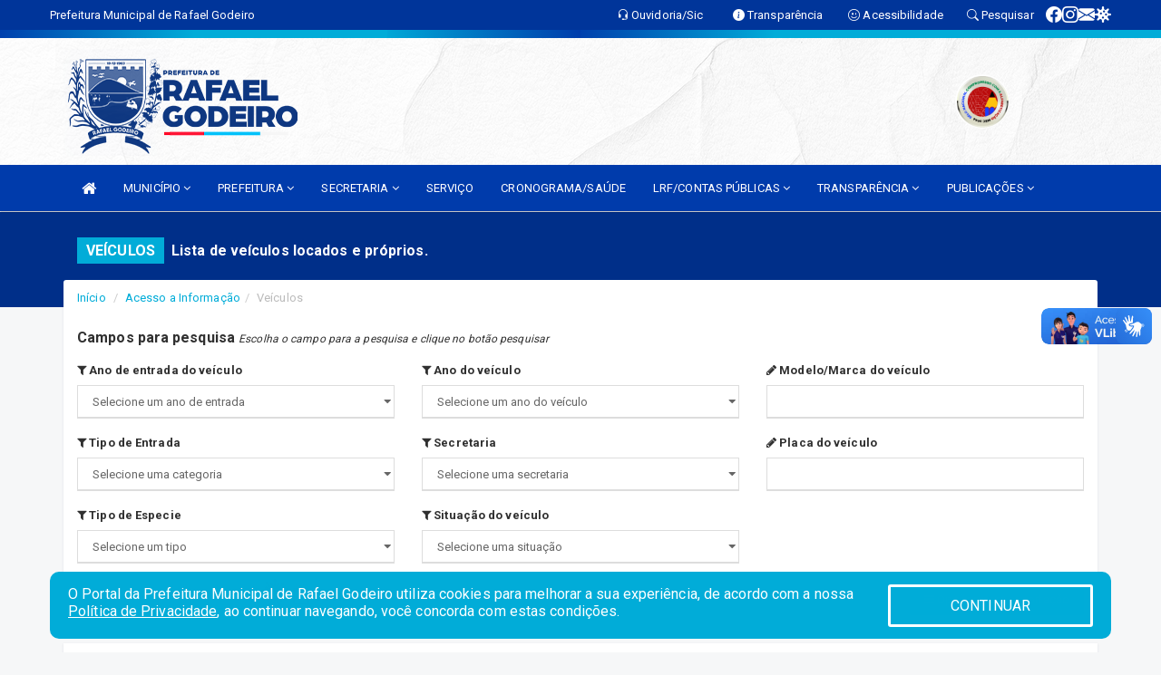

--- FILE ---
content_type: text/html; charset=utf-8
request_url: https://www.google.com/recaptcha/enterprise/anchor?ar=1&k=6Lfpno0rAAAAAKLuHiMwU8-MdXdGCKY9-FdmjwEF&co=aHR0cHM6Ly93d3cucmFmYWVsZ29kZWlyby5ybi5nb3YuYnI6NDQz&hl=en&v=PoyoqOPhxBO7pBk68S4YbpHZ&size=normal&anchor-ms=20000&execute-ms=30000&cb=w4aqwh8anlb4
body_size: 49305
content:
<!DOCTYPE HTML><html dir="ltr" lang="en"><head><meta http-equiv="Content-Type" content="text/html; charset=UTF-8">
<meta http-equiv="X-UA-Compatible" content="IE=edge">
<title>reCAPTCHA</title>
<style type="text/css">
/* cyrillic-ext */
@font-face {
  font-family: 'Roboto';
  font-style: normal;
  font-weight: 400;
  font-stretch: 100%;
  src: url(//fonts.gstatic.com/s/roboto/v48/KFO7CnqEu92Fr1ME7kSn66aGLdTylUAMa3GUBHMdazTgWw.woff2) format('woff2');
  unicode-range: U+0460-052F, U+1C80-1C8A, U+20B4, U+2DE0-2DFF, U+A640-A69F, U+FE2E-FE2F;
}
/* cyrillic */
@font-face {
  font-family: 'Roboto';
  font-style: normal;
  font-weight: 400;
  font-stretch: 100%;
  src: url(//fonts.gstatic.com/s/roboto/v48/KFO7CnqEu92Fr1ME7kSn66aGLdTylUAMa3iUBHMdazTgWw.woff2) format('woff2');
  unicode-range: U+0301, U+0400-045F, U+0490-0491, U+04B0-04B1, U+2116;
}
/* greek-ext */
@font-face {
  font-family: 'Roboto';
  font-style: normal;
  font-weight: 400;
  font-stretch: 100%;
  src: url(//fonts.gstatic.com/s/roboto/v48/KFO7CnqEu92Fr1ME7kSn66aGLdTylUAMa3CUBHMdazTgWw.woff2) format('woff2');
  unicode-range: U+1F00-1FFF;
}
/* greek */
@font-face {
  font-family: 'Roboto';
  font-style: normal;
  font-weight: 400;
  font-stretch: 100%;
  src: url(//fonts.gstatic.com/s/roboto/v48/KFO7CnqEu92Fr1ME7kSn66aGLdTylUAMa3-UBHMdazTgWw.woff2) format('woff2');
  unicode-range: U+0370-0377, U+037A-037F, U+0384-038A, U+038C, U+038E-03A1, U+03A3-03FF;
}
/* math */
@font-face {
  font-family: 'Roboto';
  font-style: normal;
  font-weight: 400;
  font-stretch: 100%;
  src: url(//fonts.gstatic.com/s/roboto/v48/KFO7CnqEu92Fr1ME7kSn66aGLdTylUAMawCUBHMdazTgWw.woff2) format('woff2');
  unicode-range: U+0302-0303, U+0305, U+0307-0308, U+0310, U+0312, U+0315, U+031A, U+0326-0327, U+032C, U+032F-0330, U+0332-0333, U+0338, U+033A, U+0346, U+034D, U+0391-03A1, U+03A3-03A9, U+03B1-03C9, U+03D1, U+03D5-03D6, U+03F0-03F1, U+03F4-03F5, U+2016-2017, U+2034-2038, U+203C, U+2040, U+2043, U+2047, U+2050, U+2057, U+205F, U+2070-2071, U+2074-208E, U+2090-209C, U+20D0-20DC, U+20E1, U+20E5-20EF, U+2100-2112, U+2114-2115, U+2117-2121, U+2123-214F, U+2190, U+2192, U+2194-21AE, U+21B0-21E5, U+21F1-21F2, U+21F4-2211, U+2213-2214, U+2216-22FF, U+2308-230B, U+2310, U+2319, U+231C-2321, U+2336-237A, U+237C, U+2395, U+239B-23B7, U+23D0, U+23DC-23E1, U+2474-2475, U+25AF, U+25B3, U+25B7, U+25BD, U+25C1, U+25CA, U+25CC, U+25FB, U+266D-266F, U+27C0-27FF, U+2900-2AFF, U+2B0E-2B11, U+2B30-2B4C, U+2BFE, U+3030, U+FF5B, U+FF5D, U+1D400-1D7FF, U+1EE00-1EEFF;
}
/* symbols */
@font-face {
  font-family: 'Roboto';
  font-style: normal;
  font-weight: 400;
  font-stretch: 100%;
  src: url(//fonts.gstatic.com/s/roboto/v48/KFO7CnqEu92Fr1ME7kSn66aGLdTylUAMaxKUBHMdazTgWw.woff2) format('woff2');
  unicode-range: U+0001-000C, U+000E-001F, U+007F-009F, U+20DD-20E0, U+20E2-20E4, U+2150-218F, U+2190, U+2192, U+2194-2199, U+21AF, U+21E6-21F0, U+21F3, U+2218-2219, U+2299, U+22C4-22C6, U+2300-243F, U+2440-244A, U+2460-24FF, U+25A0-27BF, U+2800-28FF, U+2921-2922, U+2981, U+29BF, U+29EB, U+2B00-2BFF, U+4DC0-4DFF, U+FFF9-FFFB, U+10140-1018E, U+10190-1019C, U+101A0, U+101D0-101FD, U+102E0-102FB, U+10E60-10E7E, U+1D2C0-1D2D3, U+1D2E0-1D37F, U+1F000-1F0FF, U+1F100-1F1AD, U+1F1E6-1F1FF, U+1F30D-1F30F, U+1F315, U+1F31C, U+1F31E, U+1F320-1F32C, U+1F336, U+1F378, U+1F37D, U+1F382, U+1F393-1F39F, U+1F3A7-1F3A8, U+1F3AC-1F3AF, U+1F3C2, U+1F3C4-1F3C6, U+1F3CA-1F3CE, U+1F3D4-1F3E0, U+1F3ED, U+1F3F1-1F3F3, U+1F3F5-1F3F7, U+1F408, U+1F415, U+1F41F, U+1F426, U+1F43F, U+1F441-1F442, U+1F444, U+1F446-1F449, U+1F44C-1F44E, U+1F453, U+1F46A, U+1F47D, U+1F4A3, U+1F4B0, U+1F4B3, U+1F4B9, U+1F4BB, U+1F4BF, U+1F4C8-1F4CB, U+1F4D6, U+1F4DA, U+1F4DF, U+1F4E3-1F4E6, U+1F4EA-1F4ED, U+1F4F7, U+1F4F9-1F4FB, U+1F4FD-1F4FE, U+1F503, U+1F507-1F50B, U+1F50D, U+1F512-1F513, U+1F53E-1F54A, U+1F54F-1F5FA, U+1F610, U+1F650-1F67F, U+1F687, U+1F68D, U+1F691, U+1F694, U+1F698, U+1F6AD, U+1F6B2, U+1F6B9-1F6BA, U+1F6BC, U+1F6C6-1F6CF, U+1F6D3-1F6D7, U+1F6E0-1F6EA, U+1F6F0-1F6F3, U+1F6F7-1F6FC, U+1F700-1F7FF, U+1F800-1F80B, U+1F810-1F847, U+1F850-1F859, U+1F860-1F887, U+1F890-1F8AD, U+1F8B0-1F8BB, U+1F8C0-1F8C1, U+1F900-1F90B, U+1F93B, U+1F946, U+1F984, U+1F996, U+1F9E9, U+1FA00-1FA6F, U+1FA70-1FA7C, U+1FA80-1FA89, U+1FA8F-1FAC6, U+1FACE-1FADC, U+1FADF-1FAE9, U+1FAF0-1FAF8, U+1FB00-1FBFF;
}
/* vietnamese */
@font-face {
  font-family: 'Roboto';
  font-style: normal;
  font-weight: 400;
  font-stretch: 100%;
  src: url(//fonts.gstatic.com/s/roboto/v48/KFO7CnqEu92Fr1ME7kSn66aGLdTylUAMa3OUBHMdazTgWw.woff2) format('woff2');
  unicode-range: U+0102-0103, U+0110-0111, U+0128-0129, U+0168-0169, U+01A0-01A1, U+01AF-01B0, U+0300-0301, U+0303-0304, U+0308-0309, U+0323, U+0329, U+1EA0-1EF9, U+20AB;
}
/* latin-ext */
@font-face {
  font-family: 'Roboto';
  font-style: normal;
  font-weight: 400;
  font-stretch: 100%;
  src: url(//fonts.gstatic.com/s/roboto/v48/KFO7CnqEu92Fr1ME7kSn66aGLdTylUAMa3KUBHMdazTgWw.woff2) format('woff2');
  unicode-range: U+0100-02BA, U+02BD-02C5, U+02C7-02CC, U+02CE-02D7, U+02DD-02FF, U+0304, U+0308, U+0329, U+1D00-1DBF, U+1E00-1E9F, U+1EF2-1EFF, U+2020, U+20A0-20AB, U+20AD-20C0, U+2113, U+2C60-2C7F, U+A720-A7FF;
}
/* latin */
@font-face {
  font-family: 'Roboto';
  font-style: normal;
  font-weight: 400;
  font-stretch: 100%;
  src: url(//fonts.gstatic.com/s/roboto/v48/KFO7CnqEu92Fr1ME7kSn66aGLdTylUAMa3yUBHMdazQ.woff2) format('woff2');
  unicode-range: U+0000-00FF, U+0131, U+0152-0153, U+02BB-02BC, U+02C6, U+02DA, U+02DC, U+0304, U+0308, U+0329, U+2000-206F, U+20AC, U+2122, U+2191, U+2193, U+2212, U+2215, U+FEFF, U+FFFD;
}
/* cyrillic-ext */
@font-face {
  font-family: 'Roboto';
  font-style: normal;
  font-weight: 500;
  font-stretch: 100%;
  src: url(//fonts.gstatic.com/s/roboto/v48/KFO7CnqEu92Fr1ME7kSn66aGLdTylUAMa3GUBHMdazTgWw.woff2) format('woff2');
  unicode-range: U+0460-052F, U+1C80-1C8A, U+20B4, U+2DE0-2DFF, U+A640-A69F, U+FE2E-FE2F;
}
/* cyrillic */
@font-face {
  font-family: 'Roboto';
  font-style: normal;
  font-weight: 500;
  font-stretch: 100%;
  src: url(//fonts.gstatic.com/s/roboto/v48/KFO7CnqEu92Fr1ME7kSn66aGLdTylUAMa3iUBHMdazTgWw.woff2) format('woff2');
  unicode-range: U+0301, U+0400-045F, U+0490-0491, U+04B0-04B1, U+2116;
}
/* greek-ext */
@font-face {
  font-family: 'Roboto';
  font-style: normal;
  font-weight: 500;
  font-stretch: 100%;
  src: url(//fonts.gstatic.com/s/roboto/v48/KFO7CnqEu92Fr1ME7kSn66aGLdTylUAMa3CUBHMdazTgWw.woff2) format('woff2');
  unicode-range: U+1F00-1FFF;
}
/* greek */
@font-face {
  font-family: 'Roboto';
  font-style: normal;
  font-weight: 500;
  font-stretch: 100%;
  src: url(//fonts.gstatic.com/s/roboto/v48/KFO7CnqEu92Fr1ME7kSn66aGLdTylUAMa3-UBHMdazTgWw.woff2) format('woff2');
  unicode-range: U+0370-0377, U+037A-037F, U+0384-038A, U+038C, U+038E-03A1, U+03A3-03FF;
}
/* math */
@font-face {
  font-family: 'Roboto';
  font-style: normal;
  font-weight: 500;
  font-stretch: 100%;
  src: url(//fonts.gstatic.com/s/roboto/v48/KFO7CnqEu92Fr1ME7kSn66aGLdTylUAMawCUBHMdazTgWw.woff2) format('woff2');
  unicode-range: U+0302-0303, U+0305, U+0307-0308, U+0310, U+0312, U+0315, U+031A, U+0326-0327, U+032C, U+032F-0330, U+0332-0333, U+0338, U+033A, U+0346, U+034D, U+0391-03A1, U+03A3-03A9, U+03B1-03C9, U+03D1, U+03D5-03D6, U+03F0-03F1, U+03F4-03F5, U+2016-2017, U+2034-2038, U+203C, U+2040, U+2043, U+2047, U+2050, U+2057, U+205F, U+2070-2071, U+2074-208E, U+2090-209C, U+20D0-20DC, U+20E1, U+20E5-20EF, U+2100-2112, U+2114-2115, U+2117-2121, U+2123-214F, U+2190, U+2192, U+2194-21AE, U+21B0-21E5, U+21F1-21F2, U+21F4-2211, U+2213-2214, U+2216-22FF, U+2308-230B, U+2310, U+2319, U+231C-2321, U+2336-237A, U+237C, U+2395, U+239B-23B7, U+23D0, U+23DC-23E1, U+2474-2475, U+25AF, U+25B3, U+25B7, U+25BD, U+25C1, U+25CA, U+25CC, U+25FB, U+266D-266F, U+27C0-27FF, U+2900-2AFF, U+2B0E-2B11, U+2B30-2B4C, U+2BFE, U+3030, U+FF5B, U+FF5D, U+1D400-1D7FF, U+1EE00-1EEFF;
}
/* symbols */
@font-face {
  font-family: 'Roboto';
  font-style: normal;
  font-weight: 500;
  font-stretch: 100%;
  src: url(//fonts.gstatic.com/s/roboto/v48/KFO7CnqEu92Fr1ME7kSn66aGLdTylUAMaxKUBHMdazTgWw.woff2) format('woff2');
  unicode-range: U+0001-000C, U+000E-001F, U+007F-009F, U+20DD-20E0, U+20E2-20E4, U+2150-218F, U+2190, U+2192, U+2194-2199, U+21AF, U+21E6-21F0, U+21F3, U+2218-2219, U+2299, U+22C4-22C6, U+2300-243F, U+2440-244A, U+2460-24FF, U+25A0-27BF, U+2800-28FF, U+2921-2922, U+2981, U+29BF, U+29EB, U+2B00-2BFF, U+4DC0-4DFF, U+FFF9-FFFB, U+10140-1018E, U+10190-1019C, U+101A0, U+101D0-101FD, U+102E0-102FB, U+10E60-10E7E, U+1D2C0-1D2D3, U+1D2E0-1D37F, U+1F000-1F0FF, U+1F100-1F1AD, U+1F1E6-1F1FF, U+1F30D-1F30F, U+1F315, U+1F31C, U+1F31E, U+1F320-1F32C, U+1F336, U+1F378, U+1F37D, U+1F382, U+1F393-1F39F, U+1F3A7-1F3A8, U+1F3AC-1F3AF, U+1F3C2, U+1F3C4-1F3C6, U+1F3CA-1F3CE, U+1F3D4-1F3E0, U+1F3ED, U+1F3F1-1F3F3, U+1F3F5-1F3F7, U+1F408, U+1F415, U+1F41F, U+1F426, U+1F43F, U+1F441-1F442, U+1F444, U+1F446-1F449, U+1F44C-1F44E, U+1F453, U+1F46A, U+1F47D, U+1F4A3, U+1F4B0, U+1F4B3, U+1F4B9, U+1F4BB, U+1F4BF, U+1F4C8-1F4CB, U+1F4D6, U+1F4DA, U+1F4DF, U+1F4E3-1F4E6, U+1F4EA-1F4ED, U+1F4F7, U+1F4F9-1F4FB, U+1F4FD-1F4FE, U+1F503, U+1F507-1F50B, U+1F50D, U+1F512-1F513, U+1F53E-1F54A, U+1F54F-1F5FA, U+1F610, U+1F650-1F67F, U+1F687, U+1F68D, U+1F691, U+1F694, U+1F698, U+1F6AD, U+1F6B2, U+1F6B9-1F6BA, U+1F6BC, U+1F6C6-1F6CF, U+1F6D3-1F6D7, U+1F6E0-1F6EA, U+1F6F0-1F6F3, U+1F6F7-1F6FC, U+1F700-1F7FF, U+1F800-1F80B, U+1F810-1F847, U+1F850-1F859, U+1F860-1F887, U+1F890-1F8AD, U+1F8B0-1F8BB, U+1F8C0-1F8C1, U+1F900-1F90B, U+1F93B, U+1F946, U+1F984, U+1F996, U+1F9E9, U+1FA00-1FA6F, U+1FA70-1FA7C, U+1FA80-1FA89, U+1FA8F-1FAC6, U+1FACE-1FADC, U+1FADF-1FAE9, U+1FAF0-1FAF8, U+1FB00-1FBFF;
}
/* vietnamese */
@font-face {
  font-family: 'Roboto';
  font-style: normal;
  font-weight: 500;
  font-stretch: 100%;
  src: url(//fonts.gstatic.com/s/roboto/v48/KFO7CnqEu92Fr1ME7kSn66aGLdTylUAMa3OUBHMdazTgWw.woff2) format('woff2');
  unicode-range: U+0102-0103, U+0110-0111, U+0128-0129, U+0168-0169, U+01A0-01A1, U+01AF-01B0, U+0300-0301, U+0303-0304, U+0308-0309, U+0323, U+0329, U+1EA0-1EF9, U+20AB;
}
/* latin-ext */
@font-face {
  font-family: 'Roboto';
  font-style: normal;
  font-weight: 500;
  font-stretch: 100%;
  src: url(//fonts.gstatic.com/s/roboto/v48/KFO7CnqEu92Fr1ME7kSn66aGLdTylUAMa3KUBHMdazTgWw.woff2) format('woff2');
  unicode-range: U+0100-02BA, U+02BD-02C5, U+02C7-02CC, U+02CE-02D7, U+02DD-02FF, U+0304, U+0308, U+0329, U+1D00-1DBF, U+1E00-1E9F, U+1EF2-1EFF, U+2020, U+20A0-20AB, U+20AD-20C0, U+2113, U+2C60-2C7F, U+A720-A7FF;
}
/* latin */
@font-face {
  font-family: 'Roboto';
  font-style: normal;
  font-weight: 500;
  font-stretch: 100%;
  src: url(//fonts.gstatic.com/s/roboto/v48/KFO7CnqEu92Fr1ME7kSn66aGLdTylUAMa3yUBHMdazQ.woff2) format('woff2');
  unicode-range: U+0000-00FF, U+0131, U+0152-0153, U+02BB-02BC, U+02C6, U+02DA, U+02DC, U+0304, U+0308, U+0329, U+2000-206F, U+20AC, U+2122, U+2191, U+2193, U+2212, U+2215, U+FEFF, U+FFFD;
}
/* cyrillic-ext */
@font-face {
  font-family: 'Roboto';
  font-style: normal;
  font-weight: 900;
  font-stretch: 100%;
  src: url(//fonts.gstatic.com/s/roboto/v48/KFO7CnqEu92Fr1ME7kSn66aGLdTylUAMa3GUBHMdazTgWw.woff2) format('woff2');
  unicode-range: U+0460-052F, U+1C80-1C8A, U+20B4, U+2DE0-2DFF, U+A640-A69F, U+FE2E-FE2F;
}
/* cyrillic */
@font-face {
  font-family: 'Roboto';
  font-style: normal;
  font-weight: 900;
  font-stretch: 100%;
  src: url(//fonts.gstatic.com/s/roboto/v48/KFO7CnqEu92Fr1ME7kSn66aGLdTylUAMa3iUBHMdazTgWw.woff2) format('woff2');
  unicode-range: U+0301, U+0400-045F, U+0490-0491, U+04B0-04B1, U+2116;
}
/* greek-ext */
@font-face {
  font-family: 'Roboto';
  font-style: normal;
  font-weight: 900;
  font-stretch: 100%;
  src: url(//fonts.gstatic.com/s/roboto/v48/KFO7CnqEu92Fr1ME7kSn66aGLdTylUAMa3CUBHMdazTgWw.woff2) format('woff2');
  unicode-range: U+1F00-1FFF;
}
/* greek */
@font-face {
  font-family: 'Roboto';
  font-style: normal;
  font-weight: 900;
  font-stretch: 100%;
  src: url(//fonts.gstatic.com/s/roboto/v48/KFO7CnqEu92Fr1ME7kSn66aGLdTylUAMa3-UBHMdazTgWw.woff2) format('woff2');
  unicode-range: U+0370-0377, U+037A-037F, U+0384-038A, U+038C, U+038E-03A1, U+03A3-03FF;
}
/* math */
@font-face {
  font-family: 'Roboto';
  font-style: normal;
  font-weight: 900;
  font-stretch: 100%;
  src: url(//fonts.gstatic.com/s/roboto/v48/KFO7CnqEu92Fr1ME7kSn66aGLdTylUAMawCUBHMdazTgWw.woff2) format('woff2');
  unicode-range: U+0302-0303, U+0305, U+0307-0308, U+0310, U+0312, U+0315, U+031A, U+0326-0327, U+032C, U+032F-0330, U+0332-0333, U+0338, U+033A, U+0346, U+034D, U+0391-03A1, U+03A3-03A9, U+03B1-03C9, U+03D1, U+03D5-03D6, U+03F0-03F1, U+03F4-03F5, U+2016-2017, U+2034-2038, U+203C, U+2040, U+2043, U+2047, U+2050, U+2057, U+205F, U+2070-2071, U+2074-208E, U+2090-209C, U+20D0-20DC, U+20E1, U+20E5-20EF, U+2100-2112, U+2114-2115, U+2117-2121, U+2123-214F, U+2190, U+2192, U+2194-21AE, U+21B0-21E5, U+21F1-21F2, U+21F4-2211, U+2213-2214, U+2216-22FF, U+2308-230B, U+2310, U+2319, U+231C-2321, U+2336-237A, U+237C, U+2395, U+239B-23B7, U+23D0, U+23DC-23E1, U+2474-2475, U+25AF, U+25B3, U+25B7, U+25BD, U+25C1, U+25CA, U+25CC, U+25FB, U+266D-266F, U+27C0-27FF, U+2900-2AFF, U+2B0E-2B11, U+2B30-2B4C, U+2BFE, U+3030, U+FF5B, U+FF5D, U+1D400-1D7FF, U+1EE00-1EEFF;
}
/* symbols */
@font-face {
  font-family: 'Roboto';
  font-style: normal;
  font-weight: 900;
  font-stretch: 100%;
  src: url(//fonts.gstatic.com/s/roboto/v48/KFO7CnqEu92Fr1ME7kSn66aGLdTylUAMaxKUBHMdazTgWw.woff2) format('woff2');
  unicode-range: U+0001-000C, U+000E-001F, U+007F-009F, U+20DD-20E0, U+20E2-20E4, U+2150-218F, U+2190, U+2192, U+2194-2199, U+21AF, U+21E6-21F0, U+21F3, U+2218-2219, U+2299, U+22C4-22C6, U+2300-243F, U+2440-244A, U+2460-24FF, U+25A0-27BF, U+2800-28FF, U+2921-2922, U+2981, U+29BF, U+29EB, U+2B00-2BFF, U+4DC0-4DFF, U+FFF9-FFFB, U+10140-1018E, U+10190-1019C, U+101A0, U+101D0-101FD, U+102E0-102FB, U+10E60-10E7E, U+1D2C0-1D2D3, U+1D2E0-1D37F, U+1F000-1F0FF, U+1F100-1F1AD, U+1F1E6-1F1FF, U+1F30D-1F30F, U+1F315, U+1F31C, U+1F31E, U+1F320-1F32C, U+1F336, U+1F378, U+1F37D, U+1F382, U+1F393-1F39F, U+1F3A7-1F3A8, U+1F3AC-1F3AF, U+1F3C2, U+1F3C4-1F3C6, U+1F3CA-1F3CE, U+1F3D4-1F3E0, U+1F3ED, U+1F3F1-1F3F3, U+1F3F5-1F3F7, U+1F408, U+1F415, U+1F41F, U+1F426, U+1F43F, U+1F441-1F442, U+1F444, U+1F446-1F449, U+1F44C-1F44E, U+1F453, U+1F46A, U+1F47D, U+1F4A3, U+1F4B0, U+1F4B3, U+1F4B9, U+1F4BB, U+1F4BF, U+1F4C8-1F4CB, U+1F4D6, U+1F4DA, U+1F4DF, U+1F4E3-1F4E6, U+1F4EA-1F4ED, U+1F4F7, U+1F4F9-1F4FB, U+1F4FD-1F4FE, U+1F503, U+1F507-1F50B, U+1F50D, U+1F512-1F513, U+1F53E-1F54A, U+1F54F-1F5FA, U+1F610, U+1F650-1F67F, U+1F687, U+1F68D, U+1F691, U+1F694, U+1F698, U+1F6AD, U+1F6B2, U+1F6B9-1F6BA, U+1F6BC, U+1F6C6-1F6CF, U+1F6D3-1F6D7, U+1F6E0-1F6EA, U+1F6F0-1F6F3, U+1F6F7-1F6FC, U+1F700-1F7FF, U+1F800-1F80B, U+1F810-1F847, U+1F850-1F859, U+1F860-1F887, U+1F890-1F8AD, U+1F8B0-1F8BB, U+1F8C0-1F8C1, U+1F900-1F90B, U+1F93B, U+1F946, U+1F984, U+1F996, U+1F9E9, U+1FA00-1FA6F, U+1FA70-1FA7C, U+1FA80-1FA89, U+1FA8F-1FAC6, U+1FACE-1FADC, U+1FADF-1FAE9, U+1FAF0-1FAF8, U+1FB00-1FBFF;
}
/* vietnamese */
@font-face {
  font-family: 'Roboto';
  font-style: normal;
  font-weight: 900;
  font-stretch: 100%;
  src: url(//fonts.gstatic.com/s/roboto/v48/KFO7CnqEu92Fr1ME7kSn66aGLdTylUAMa3OUBHMdazTgWw.woff2) format('woff2');
  unicode-range: U+0102-0103, U+0110-0111, U+0128-0129, U+0168-0169, U+01A0-01A1, U+01AF-01B0, U+0300-0301, U+0303-0304, U+0308-0309, U+0323, U+0329, U+1EA0-1EF9, U+20AB;
}
/* latin-ext */
@font-face {
  font-family: 'Roboto';
  font-style: normal;
  font-weight: 900;
  font-stretch: 100%;
  src: url(//fonts.gstatic.com/s/roboto/v48/KFO7CnqEu92Fr1ME7kSn66aGLdTylUAMa3KUBHMdazTgWw.woff2) format('woff2');
  unicode-range: U+0100-02BA, U+02BD-02C5, U+02C7-02CC, U+02CE-02D7, U+02DD-02FF, U+0304, U+0308, U+0329, U+1D00-1DBF, U+1E00-1E9F, U+1EF2-1EFF, U+2020, U+20A0-20AB, U+20AD-20C0, U+2113, U+2C60-2C7F, U+A720-A7FF;
}
/* latin */
@font-face {
  font-family: 'Roboto';
  font-style: normal;
  font-weight: 900;
  font-stretch: 100%;
  src: url(//fonts.gstatic.com/s/roboto/v48/KFO7CnqEu92Fr1ME7kSn66aGLdTylUAMa3yUBHMdazQ.woff2) format('woff2');
  unicode-range: U+0000-00FF, U+0131, U+0152-0153, U+02BB-02BC, U+02C6, U+02DA, U+02DC, U+0304, U+0308, U+0329, U+2000-206F, U+20AC, U+2122, U+2191, U+2193, U+2212, U+2215, U+FEFF, U+FFFD;
}

</style>
<link rel="stylesheet" type="text/css" href="https://www.gstatic.com/recaptcha/releases/PoyoqOPhxBO7pBk68S4YbpHZ/styles__ltr.css">
<script nonce="Y4I-h0GbDVCKGEuCpxiWeg" type="text/javascript">window['__recaptcha_api'] = 'https://www.google.com/recaptcha/enterprise/';</script>
<script type="text/javascript" src="https://www.gstatic.com/recaptcha/releases/PoyoqOPhxBO7pBk68S4YbpHZ/recaptcha__en.js" nonce="Y4I-h0GbDVCKGEuCpxiWeg">
      
    </script></head>
<body><div id="rc-anchor-alert" class="rc-anchor-alert"></div>
<input type="hidden" id="recaptcha-token" value="[base64]">
<script type="text/javascript" nonce="Y4I-h0GbDVCKGEuCpxiWeg">
      recaptcha.anchor.Main.init("[\x22ainput\x22,[\x22bgdata\x22,\x22\x22,\[base64]/[base64]/[base64]/bmV3IHJbeF0oY1swXSk6RT09Mj9uZXcgclt4XShjWzBdLGNbMV0pOkU9PTM/bmV3IHJbeF0oY1swXSxjWzFdLGNbMl0pOkU9PTQ/[base64]/[base64]/[base64]/[base64]/[base64]/[base64]/[base64]/[base64]\x22,\[base64]\x22,\x22wrMXMMOyI8OYw5nDrCfCtsOEwqHCvWbDpD0sRcO4ScKiY8Khw5gJwr/DoicAFsO2w4nCglc+G8O1worDu8OQGsKNw53DlsO/w6dpalNGwooHA8KNw5rDsiMgwqvDnkfCowLDtsKJw6kPZ8K9wp9SJjFvw53DpHpgTWUZTcKXUcOVdBTChkvCkmsrIAsUw7jCt1IJI8K1JcO1ZC/Dn05TCsKtw7Msd8OlwqVyZMKLwrTCg1E3Ql9MNjsNJMK4w7TDrsKGVsKsw5lyw7vCvDTCkhJNw5/Co0DCjsKWwoodwrHDmnbCplJvwqoEw7TDvCA9woQrw5rCvUvCvRF/MW5hczh5wrHCjcOLIMKbRiABRsODwp/CmsOAw63CrsOTwqwFPSnDgz8Zw5AyV8OfwpHDuHbDncK3w5g0w5HCgcKIeAHCtcKkw7/DuWkEEnXChMOGwrxnCF5odMOcw6rCkMOTGFkJwq/Cv8OCw6bCqMKlwr4LGMO7V8Oww4Mcw43DjHx/dDRxFcOWRGHCv8O2XmB8w6fCksKZw55tHwHCogDCgcOlKsOeeRnCnzNQw5ggNUXDkMOaecKTA0xZZsKDHE1DwrI8w6HCnMOFQzLCnWpJw5XDvMOTwrMmwqfDrsOWwoPDoVvDsRBZwrTCr8ObwoIHCUNlw6Fgw7stw6PCtklbaVHCnRbDiThXNhw/CsOOW2k+woV0fwttXS/[base64]/[base64]/PTRaYsKCPMKlw6rCoMOzw5NxdHzCjMOIwp1xQ8Kqw73DqVvDrkxlwqkQw4I7wqbCt0Bfw7TDjnbDgcOMTUMSPGAPw7/Di2MKw4pLMAgrUBZCwrFhw4zChQLDswbCp0t3w4YcwpA3w6Z/X8KoF33DlkjDmMKIwo5HGVlowq/ClTY1VcOOSsK6KMO6FF4iIcKYOT9kwqw3wqNIb8KGwrfCtsKjHsOUw4TDgUlLHFDCmVvDkMKBNWTDisOidDNiNMOIwo0EK0bCgXDCkRTDj8KtKHvCgsO+wqk/PApZVFfDuzTCjMOJOAV/w4B6GAXDiMKRw6oAw7AUccK5w6UwwojDhsOmw6EoH3VUcCTDvsKPHS/[base64]/AXvCjDLCkmpSaMKcFgRswqUjw4NlwrHCnzXDvyTCrsOvS1x1b8OedzfDl3dVCUkbwqnDk8OGMT9fUcKJb8Kew5cwwrHDmMOWw5ZkBgcvemx/HcOgesKzZMKBAS7DjmzDh0TCh2tmVxgJwolSIivDgnMaMcKzwoULdMKiw6tLwrdiw57Ck8K5wqXCkTvDjmjCkDdyw6oswrrDp8OMw6zCvCYewrDDs0zCmcKVw689w4rCqE/CtjVJcGk3NAjCgcKgwr9QwqLDkw/DvsOAw50nw4zDlsK2ZcKaLMKlTTrCiXYhw6nCtMOdwqrDhcOrB8OsKi8RwodRAgDDp8OPwrZuw6DDnHDDsEvCsMOPdMONw4Yaw5hGRRPCoGfDolRCKgzDr2fDnsOBRGnDqXkhw67Cp8O8w6nDjXRpw6YRI0/CgQlgw5HDlMOREcO1YToCB1vCnyLCvcO9woPDqcOFwpDDnMOzwoN6w7bCsMOgARg0wpkSwrnCkyvClcOqw5BgG8ObwrAcVsKEw61LwrNWf2TCvsKHOsKzCsOGw6bDg8KJwrMvdyIow7DCujlMCGnDmMOaFUoywqTDncKww7ErEMOUb3tXTMOBXMOWwo/Dk8K5KsKLw5zDmcKybcOTN8OWGHBJw7ocPjg1aMKRfVpILQrCqcOlwqBRW0FdAsKBw4jCqSgHAT5WK8Klw7fCu8OEwpHDnMKWLMO0w6fDl8K1fVzCvsOzw4/Ct8KKwqJ8U8OIwr7CgEfDnBHCscOyw4DDtXTDg3M0KmYaw4MLB8OUCMK+w5J7w6g9wp/[base64]/YsKaT8OZw4MwwpjDicOQB8KGW8K2CE/DkMKdwo94R8KtBhdSOMO9w6F7wosGW8OyF8Oswqplw6oGw5DDmsOYSwjDp8OMwo89AhbDvcKhLsOWZXXCqWHCkcOVRFgGKMKQHcKNBBkKcsO5HsOkbcKaEcOsFTgRLlUPb8OzOSo6SBjDkWRFw4YDVykFacOoWG/CnxFewrpbw5tGal54w4LCgsKAYWlqwrVpw4pJw67DqSPDhXfDvMKdPC7CiH7Ck8OQCsKOw6w0UsKFAy3DmsK9w7nDthXDrXfDizQIw6DCs2fDrcKNR8O5XB9PNHfDsMKvwoZ9w5JAw7dJw47DlsKhfMKgVsK4wqg4V15dEcOaZ20qwocZGHYrwqw7wowzZykQNwR5w7/DkjXDgWjDicOowp4ewprCvTDDhMODS1vDnWZuwrjCvBVZZy/DrwxMwqLDllUjwoXCmcOSw5LCuSPCryjColgbOz8UwovDtjAFwojDgsK8wqLDrAI4wrkkPTPCoQVuwqjDscOmDi7CisOvZhTCtzrCr8O7w6bClMOzw7HDgcKYDV7CgcKUJicILMKZwozDtx8SX1Y7dcKHL8K2blfCpFHClMOyRQPCtMKjYsO4VsKCwrA/FsKnR8OAFWNrFcKowo53TETDnMOMf8OsLsORb0TDssOQwoDCj8OdA3rDpXBww4g1w53ChcKIw7NhwpBIw5LCqMObwr8xw4Y6w4sFw7XCpMKHwo/DmFLCg8OgKT7DnmbCojDDtSfCjcOqG8K5BMKXw5HDqcK7JRrDs8OWw7I/M1HDj8OlOcKrF8ObOMO6SFfDlg7Dug/[base64]/ITBFw5TCpwtXcz3DglbCjMOlwo51w7jDrMOrGcKcwrkiwqLCiTdAwpHDjGfCjRI/[base64]/DhXF/O8KuCSrDrlvCtMOyKDkhw5lfG8OYwq/CgXFXMXIvwrHCrhbDt8Kjw4XCvB/[base64]/[base64]/DkXrCnMOZwpNeZsK7Zz0kw7TCt8Kww7lZw7fDpcKIaMOwVjddwpNnZV8AwptRwrXDjQPDsxvDgMKHwp3DkcOHVG3Dg8OBd0N2wrvDuWNRwooHbBVbw7DDpsOBw4fDqcKZWcODwoDCg8O8BcK4DcOgAMOywrMjRcOFLMK6J8OLN3DCnl3CiU/CnsOYIhnCvcKcWl/Ds8OYIsKDU8K5AcOUwpLDuhnDjcOAwqQwGsKDTsO/GhkuJ8OJwoLCvcKQw5lEw57DlSbDhcOMIjnCgsKhIkY/wqrDh8KCw7kSwp7CsW3Cp8OIw6EbwoDCv8KlbMKpw5FiaXMyCmjDoMKlMMKkwovClizDrcKLwrvCvcKXwrrDpTYjLBjCqgnDuF0fAgZjwpIuSsK3EVEQw7/[base64]/DicOtGsOdWljDpXV1WMKScHJGw6LCi1TDrcKFw41FADdbw4ILw6LDicO7wr7Cl8Oyw7AtHcKDw5dAw5jDgsOIPsKewrEPclzCrBLCksODw7/DuSsOw69MfcOzw6bDjMKhB8Kfw4prw7zChmcFIz0ROH4fLHnCm8KLwpdfWzXDp8OxFl3CnDF7wofDvsKswrjDscKJQB9cJC56N0gRalXDucOPIREPwrLDngvDl8O/[base64]/worCggEUwohiw5TCtcO1OzjCkAELF8ObwpIjw70Pw6PDqnvCosKowqoBQR1hwpAVwph+wp4JU1gwwpvCtcKZVcOLwr/Cs3ELw6JnXjQ3wpXCvMKQwrVEw5rDi0ICw43CiF92R8KbEcOkw6/DjTJJwo7DuWhNCF/[base64]/DmQNhwo7CqGIPJ8O7HsOlTx0HwrzDkCx/w6wDGjwpLzwqM8KQYG5nw6krw5vChCEPWSrCnTLClsK7U1Ymw4Vpw65eNcO1a2xkw5/DrcK2w4sew7LDnl/[base64]/wrLCjlorw6FcWMKwwrnDtcKWMCIbwo3DiiPCu8OKGhDDssO+wqfDkMOzwozDgh/CmsKsw4XCgjILGFIsaj93DsKbNVE9NQdxdyvCvzPDpXJEw4fChSEEJ8Oww7RBwr/DuAvDsFLDvsKJwqQ4GHcvF8KKdEXDncOLXVPCgMOTw4F3wqEiFcO2w5d/RMOxbg1wQsOIw4TDkz97wqnCghfDonTDq3PDhcOQw5V7w5XDoArDoTFMw5IhwoLCuMO/wo4XdHrDvcKHeREuTDtvwq1ue1fCncOmRMKxH2IKwqpNwrpwEcKRTcKRw7fDncKaw73Din0sUcKyJmfDnk5PDC0lwpR7TUQYV8OCLzcaREBRI3tmU1k5D8OEQVdfwqnCvXHDiMKywqxTw6DDpUDDg3RbJcKWw7nCkh8AS8OiazfDhcOuwo9Tw6/Ci21VworClMO8w4nDpsORJ8KSwrDDhVB3LMOMwok2wrsEwrhTUUcgQX0CNsKswoXDgMKOK8OHwqXClEZfw5nCsUc4wpVew5oSw5MiXsOBEsOswpQ6Y8OHw7wkYGR2wqoSPn1nw44uGsOmwonDqRHDrsKGwqrCiA/CgyLCk8OGYcOPesKGwog8wootPcKGwrQjH8Ktwr0Gw43DqQfDkU9bQDvDrAUTJsKRw6HDn8K4WhrCtVxaw4g2w483woXCigoIUlPDssOMwpYzwp/DvsKuw7t6TVU+wrPDuMOjw4rCr8Kbwrwzd8Kuw47DrcKHQ8O7bcOqCR1NCcKYw5PCki1ewrXDmBwqw5waw7XDrD5Gd8KsLMKvbMOLTsO+w50LKcOdWi7DtcOlEcK9w5Efd0LDk8Kfw77DoSLCslsJcX5xGnELwrDDoUTDhy/DtcOlNnHDrwPDlWDChxbCqMObwpQlw7o2cGstwq/CknExw5/Dq8OawqLDhF8qwp7DrHEgWkNfw6Y0XMKpwq7CtWDDmlTCgcOsw6gcw55LeMOmw7/CkAovw5p1D3c+wq9oIw8QSWwywr9bUMKCPsK+GmkpdcKyLBLCjnvCgg/CjsK0wpPCg8KKwohOwpA4RMOPccOfQDIFw4p6wp1hF0zDssO7JHRHwrLDqjrCqXPCth7CqSzDgsKaw6QqwoQOw6d3a0TCoUDDqh/DgsOnTC0ic8OXf2kzbkDDs0IcHQnCqnFpO8OcwrtMPAIfaDDDnMKFQW04w7DCthPDlsKJwq8KJjXCksONH0nCpiAAdcOHfEYQwpzDjzLDqcOvw5REwrpOfsOvTCPCr8O2wrQwVEXDuMOVbiPClMOPBcOTwrjDnScZwqDDvXZBwrFxJ8KpL2bCo2LDg0rCscKCPMO/wokGcMKYMsObG8KCDMKRQEPCpSBeU8KEM8KNfDQDwpLDh8O3wp8NLcO4ZFXDo8KTw4HCjlg/XMO+wrVIwqgFw6/[base64]/[base64]/Cs8OxfsOJAcKywpDDoMKCX8OOwolDw7vDh8KQfgUhwo7ClX1Cw55YL0ZowprDjXrCkGrDpsOXezvDnMO2eEItXwA2wokiCB9SdMKiW05/AlxqCy05GcOTOcKsP8KsFcOpwrgfRsKVOsKpTlDDlsOuBwnCgDrDgsOTKMOcUmUIUsKFcUrCqMOnfMOnw7JtecKnTGbCtC0zGsODwqvCtG/ChsKACC1ZNS3Cnm5hw6kQIMK8w6TDj2pGwoYhw6TDpi7CmgvCvmrCsMKjwo9yYcK8AsKfw6dxw5jDgxPDsMKqw7fDnsOwKMK3d8OqM203wpHCkh3CqAjDq3Jyw4F/[base64]/[base64]/[base64]/[base64]/CghsFclkqB8KAZsKhwrPDth54ak3CuMOAE8OzRnZECUFRw6jCjGwvDXZCw67DkMOYwp13wqfDvXY0QBxLw5nCojBcwpHDj8OUwpYow5Y0flzCgsKVV8KXw6R/BMKCw7cLTTPDi8KOIsOaR8OwZSHCnWjCszLDrmDDpsKSBMK8JcOAAEDDsx/[base64]/[base64]/X8OYf8OSesOsasO9w4LCkh90wodTWMKcVFstE8KFwq7DjyXDpgN6wqvCljzDmMOgwobDrijDq8O6wrjDt8Ouf8OaGzfCuMOpLcKsCSFLQjFBcQDCi1tCw7/Do0HDonbDgMOtIsOBSmASAlvDl8K3w7UvMyfCh8O9wojDgsK6w6cYMsKswr0WTcKnacO5WMOywr/Dr8KbBU/CmmV6KFA/[base64]/Dvxc6w5dMw7vCj8OVIMKww7QUbsKDw4XDtULCh09xSHZTBcOKQ2DCmcKqwpclABzDksKFcMKsHAgvwoNRSyhHPx4dwpJXcXsGwoImw7xwYsOJw41xTsO0wqzCmH1KVsKbwoDDpsOcHsOLQcKnfXrDvMO/wrIWw6EEwqokQMK3woxCw7PDuMKsFsKMGX/ClsKGwrrDvsKdS8OnCcOLw5AMwr8ITEcuw4vDi8OfwpbClDTDiMK8w4RTw6/Di0PCqjJKJ8O4wovDlzBQMl3CuVw3KMKQIMKkH8KJFFbDohRTwq7CqMKmGlHCumU3ZcOcL8Kowrs1Y1bDkiluwoTCrTViwp/Dog47CcKgRsOEPnPCu8OcwrXDq2bDv0kwQcOYw5PDnMOvKwnClsK4DcO0w4IEe3fDs3syw47DhWk0w7Eyw7R1wqDCqMKxworCvRNhw5fDng0yNsKwCjYjW8OfBXZlwoQ9wrIzNTnDsH7CiMOJw48UwqrCjsO5w4YFw6dtw5YFwr3CmcO7M8O7RwcZMwzDjcOUwrcBw7/[base64]/[base64]/bsKjwrDDvcKvwp3CuBsbN8K1B17CjUkgw5t0w7/CsMKBFwdQH8KNfsOYXDvDgRPDjMOYJHJySlMbwpvDjQbDpCPCrwrDlMOZPMK/JcKnwpTCvcOYNjtOwrHCmcORMQ1ow7rDjsOCwrzDmcOKXcKQY1lcw6UswqURw5XDmcOdwqwnBFDClMKUw6Q8TDcywoMIM8KneiLCillDd01qw6NGSMOWX8K/[base64]/CrMOrwqfDrsOuNMKKcltdwqLDiQElFsKywpcBwrBGwp9oMAgPUsK1w6UIMy5nw59Lw47DhmkWfMOtYioLOlfChlzDuCVewrh+w6jCqMOJI8KKeHBceMOECsOnwp4pwqtmAjHDoQtGNcK0YGHCtzDDiMOPwpwsVsKuX8KWw5h4w5Z/wrXDgGh2wosvwoFVEMOUKQZyw7zDlcKbBC7Dp8OFwpBow69Ywq4lUWTCikLDsy/ClAMaAlhwZMK5d8KJw6IKcDnDksKKw4bClsK2KGLDpm7CgcOEAsOxHx7Dm8KDw4kXw4EYw7HDnToVwpLCuyvCkcKUwp5UQxFAw7QNwpDCkMO8QgPCiAPCtMOsMsOyFXgJwrDDnG7DnDcrQMKnw4VAd8KnfFI8w54aUMK+IcKtQcO/[base64]/MMORw4tDw5NENcOPwqNmwqPDng10CzIibmlAw4JffcOqw4luw5LDr8O0w7Anw6PDuGrCq8KLwozDiCbDsBA8w5MENGfDiWxzw67CrGPCrgnCqsOrw4bCjcK0JMKZwr9VwrQZW1t7aF1Fw5FHw43DiH/DqsOhwq7CmMKAwpLDmsK1KFZGKy1Hd0pRXmjDmsOXw5pTw61MY8OkdcOmwoTCgsOQGsOVwonCo08OI8OmB0HCpX4cwqHCuQHCtWk4esO2w5hTw4DCrlJ6EBTDiMOsw680EsOYw5jDnMObSsOIwrwDRzvCmGTDpx5Cw6TCrGNKf8KfNkfDsw1nw4d/UsKfLcKwc8KlWEFGwp4mwoohw7t1w4tLw7LDjAo+WHckJ8K6w7FnacOlwp3Dl8O4CMKCw77DuXhvK8OXRMKfeX/CiShawotQw7XCuUdCcwcdw67CvCMSwrxUQMOxI8OGRhZQYWM4wpzCpyNbwrfCkRTChk3DtsO1D1HCnHlgMcO3w6xuw7AKL8OvMXRbbcKqPMObw7tRw7tsIAp4KMKnw73Dl8KyOcKdaWzCosK9IsOPwpXDrMOyw7Auw7DDvsOtwroRBC0XwpfDnMO/e0vDtsOhHsOIwr8rfsOaUE9cQDfDhsOrbMKAwqHCvMOfbmvDkXnDlXXCjAVxRcOVBsOgwpfChcOfw7VOwr5gTjt7PsKVwoMGOsOYVCvCq8KVaAjDtGwFVkhcNhbCnMO8woxlKRvCjMKqU0zDng3CsMKVw5k/[base64]/Co8KDw5scw4RJw40ePMKJw7xtw5lBMwLDvjDCtsKVw7U7wpo4w57CmcKYJMKdcTnDh8OEXMOXM3nCmMKAKhXDpHpHZlnDmiLDvBMqG8OaC8KSwrvDr8K2S8K3wqc5w4FESCsww5c8w5LClsOnZcKjw7AQwqY/[base64]/ClsO3w6sow6BYw6jDm8OgXQdGKsOUGMOuwo7Cv8OXRMONw4wgP8K3wqHDkCVALcKTdsOMIsO5KsKEPCfDs8KXSnd2NTVZwr9EOD1CAMKywq5HXiJbw55Sw4/CtADDtGFuwoIgUx/CrcKpw6sdTcOtwpgOw63DpEvCjCEjHnfCl8K4O8OwAk3Dpl7CtSYWw5PDhHk3K8ODwrxyfSLDusOlwrTDicOow4DCssOpScO8PMK/[base64]/DmjDDvMO2DQ3Cgx3Co23CoMKxJVE5JX43wrfCv8OUbsKwwr7CvsKGCcKFbsOKWzDCmsOhHGPCn8OgOlZvw5IVZCgxwq8fwqJZEsO5woRNw7vDj8OIwoIjKUzCpHZ+FnTDiH7DpMKHw7/DsMOzNsKwworDkgtLw7ZmbcK6w6VIYEfCmMKVfcKkwpc7w54HZU1kCsKnw7/CncOCeMKEecOnw6jCkkcNw4LCuMOnCMOIMkvDmW0tw6vDscKhwqLCiMO8w6lNUcOiw6wEY8KNKWICwqfDqCo0cnkjOBvCnErDoQZkVRHCi8OQw79AccKzKT5IwpVpXMK+wrR5w5zCnwAYdcO/wrh4V8Kjwp0FRHojw4YVwooRwrfDjMO6w5zDlWlmw7wMw5bCgiloSsOLwq5acMKXOmLCljHDikQ6dsKvU3vDnyZpAcKrCsKLw5zCpzTDl2FXwr8Xw4paw4tHw7fDtMOHw5nDgMKXZBHDuSAIUztZAQVawohrwplywrV+wo8jHTrDog/[base64]/Cp8KxJ8O2c1XDjcK4YMKiFMOCw45MwrfCrsOERTx4YcOsRTQvw6lAw6B7VzIDTcOway53RMKjByDDtl7CpsKuw6pFw5jCssKhw7nCusKSeH4twotaQ8O4A3nDtsK+wqFXJi47wqXCpBDCswpVAMKdwqpzwocUSMKtSMKjwoLDkXRqbA17DmfDp1/[base64]/CuT9hZcKFQWgGwq8Nw6oGwqnDqxcERcOAw6l3w6rChMOhw7XDh3A+VEzCmsOJwqczwrXCuwpmRcO1O8K6w5p6w7RcPBHDr8Ohw7XDpzYZwoLChQY4w4PDtWEewrfDiRpfwr9fFD3Drk/Dv8Khw5HCmsKKw6sKwoTCucOdDFDCpMKuKcKxwoxKwqJyw77CnwIowocEwpDDtSV2w6DDosOZwp5GAALDhn8nw6TCp2vDt3DCkMO/EMKFcMKNwp3CmcKowovCmMKiDsKawrHDmcK0w7Znw5ZyRCYqbkc1ZMOKdnfCocO6IcO7w6tAUhQtwoANKMOdQ8OKVMKxw7VvwoFUGMOzwpJBF8Kow6YJw7FDRsKvf8OEDMOxE38vwrbCoHnDusK6wrvDnMKOe8KDT0A+KX8SaHR/wqgZHkHDqMOcwotUAQAFw7QODUXCqcOcwpzCt2rDrMOGWcOxPsK5wqEGf8OscT00QkInShfDpwrDiMKMecO6w7PCocO5DFLCjsK/HFTDjsOCODkjAsKqP8KlwqPDvHDDtsKxw7zDocOWwpXDsn93KhJ+wr47YjTDlMKfw4Y9w4oqw4k/wpTDrMKiMwwjw6Ysw6nCpXnDn8OOMcOuFcOXwq7DnsOaflAgwpVLRWkAHcKIw5zCsRLDvMK8wpYNcsKDCBsJw7bDuVXDpzPDtV3Cg8OnwqtsVcOkwobCu8KUQ8OIwoFPw7HCuGrDjsK7fsKMw4x3wrlqDW8owrDCscOLZm5Jw6NNw6fCpyJ/[base64]/woTDkT3Cr2g6wqECFcOoLMKOwpTDizB1UcOewp3CqgViwoLCucOSwqEzw4PDkMK8VQTClMKaVyEDw4XCjcK/w7oGwo98w4vDq10nwqnCgQBzw4DCkcKWZ8K1woRxfcKtwrlYw55vw5jDiMKiw45iOsOtw6LCnsKww7xtwr3Cr8Orw5nDtXfCtBM7ERbDr19NRxJ8OcOmXcKcw7ABwr9nw53DmTsEw6UYwrrDhA3Dp8K8wp/DtsOLSMOFw7hOwptiNFFeHsOxw6oNw4XDpsKGw6/CjCvDtsKiA2ceRMKAdT5ZdVZmeh/DqWQUw7jCk3MJA8KMTcO4w4DCnXHCnW09wpI3ZMOFMgFKwph/G37DtMKnw51nwpIHdFvDqFc1ccKUw61TA8ODaWjCmcKOwrrDhxnDt8ODwp9Tw5lvaMOWacKOw6zDn8KxeDLDncONwovCq8OiKirChVnDoW99woM7wojCqMKgcVfDshvCscOxci/[base64]/CkjUqw5LDrULCjnjCnDhXwooAwqzCuH1+H1YsUcKOJCoPZsO4woIvwoElwo0rwoQFYj7ChhkyC8OfdcK3w4/Cm8Okw6XCt2MSW8O2w74CccORPhsjZktlw5saw4hWwonDuMKXY8OGw7nDlcOGQD43eQnDjMO5w491w6d6w6DDgTHCgMOSwpNQwqXDoj/DksOkSS8iGCDDg8KvaHZMw6/DolHDgsOKw5E3Khgvwr4/KMKMQMOUw4snwpg2N8K6w5fDusOmRsKywrNCGSPDk19AG8KHVxrComIHwpzCi34nw5pEJcOTfBvCvH/DqMKYUVjCgg0WwpxFCsKhTcK8WGwKdAjCkWnClsK6T1rCoB7DvUx5dsKZw5I/wpDCiMKUY3FVL0k5IcOMw6jCrMOHwrrDontyw59QMnvCjMOEUlzDrcK/[base64]/LyPCssKmUMKbwpDDkS7DiAh8wqsDNjzCk8OGEcO/LMOad8OEfcKjwqovX2fCiQXDusK6HMKwwrLDuVHCiWM/wrzDj8OSwrjDtMKqJDXDmMOIw50UXQPCocKgDmpGci7DoMKhRBkQS8OKe8KEV8OTwr/DtMKQTcKyZcOAw4B5TBTDpMKmwqHCocKNwolWwrrCoSsXCsOZPD/Cv8OuTTZjwpJDwohJAsK1w581w7NPw5LDmm3DlMO7fcKCwopdwq5Owr7ChxIvw6TDpmDCmcOcw4xSbCh5wq/DlnwCwqR2YcOvw5zCt0lTw7jDh8KCFsKnByPDpxfCqXhsw5hzwpYZVcOkRjJVwq3DisOIw4DDqcKjwozChsOedsK1IsKqw6XCkMK9woTCrMODFsKGw4Y3w55pJ8Oyw57Cm8Kvw7TDi8KJwoXCqxkyw4/Ch3FHVQrCtgLDvxolw7jDlsOVf8OXw6bDrcK/w7Y/Z2TCtULCscKSwqXCjiM3wplGWMOCw7fCo8Kiw7DCgsKVAMOrO8K0wprDrsKxw5fCrSjCgGwYw5fCtyHCjG5Fw7nDujZ7wojDmWFVwoLCjF7DiDfDicKeWsKpH8KHMsOqw6lswp/[base64]/DqSsUwpIvwpM5ORNuCcODcsKuwohbw4cQw6oHQMKNwoZrw7VAa8K5MsK9wrIHw5LDp8OuHCxuECjDmMO/wp7DicO0w6LDhsKYwp5POXPDqMOOL8OKw4nCmnRQcMKNw4VLZ0/Cs8Okwp/DqDnDvsO/FQHCjhfCuVd6AMO3KwDCosOWw69UwobCkUNnFCozM8OJwrEoB8KEw5EWXU3CmcKwI3jDi8OMwpVkwo7Dg8O2w61sfXUNwrbCt2h6wo84BAIfw7/CpcK9wprDjsOww7oNwpTCixsUwr3CjcKNNcOrw6VoUMOEG0LCgHXCvsKow6jDsiVmR8OJwoQqPElmXz3CnMOdbTPDm8Kww5kOw4IVLmjDjwM6wqzDucKLw7HClMKkw6cZBHgCNHIlZkTChcO3RXJTw5LCnRvDnU4/wpE6wqclwoXDnMOTwr1tw5PCucKlwqLDhjLDjG3DiBwSw7VGIHzCocONw4nCq8KUw7DCi8OkU8KCVcOBwo/CkVjClMKpwrFlwojCv0F9w7PDu8KyHRcdwr7CgXHDlyfDhsKgw73CpWtOw7xPwrnCmcOMLsKUcsKJdX5fPhMZaMKDwpQ1w5w+SRUeT8OMLl8OAh/DoiBAdMOuJj4ZG8KyFWrDgkDDny5mw4Mlw7TDkMOTw51Uw6LDnjUXdS08wq7DpMOVw47CrVLDkCLDk8O1wplPw4/Csjlmw7vCiADDtcKiw7zDk0kCwoAbw4R4w6jDvEzDi2vClXXDnMKNJzfDl8Kjw4fDn1crwrQMCcKnwp53D8KVHsO9w57CmcOgCQjDssObw7lCw7dsw7jCgjZjX2PDqsOCw5nCsztSS8OiwqPCksKdZh/DmMOLwqJOXsOQwoEQLsKnw6FpIcOoWgzCi8KLJMOHc0XDoX9WwpwnQz3CtcKowozDtsOawr/Dh8OSemIfwoPDqcK3wrEpbELDh8OOTnbDnsO+YRPDhcKYw7QCbMOfQcKKwpkHYVTDjMKtw4HDkwHCt8K0w7XCinHDnMKQwrQzfWdpUkB5w7jDrsOLdm/Cp1Q5CcKxw49rw5Uow5VnCVHCg8OfMV7CksK3bsKxw6DDr288w67CkX5pwpZjwpPDpy/Ds8OMwpd8PcKTwp/[base64]/w5nCjh7Dkj/DrxcOMEVkLCwKw4pMw6/CscO0wqHCnsKoQ8ORwoUbwoErwr4bwqHDpsKWwpbDsMKRK8KLLTlrDHZQAMKHw6JFwqYEwrUIwobCiBRxantuScKWXMKydlfDn8OBfkwnwpfCr8KTw7HCuVHDizTCnMO/w4rDp8KAw5EewoLCjcOfw63CsSNGC8KTwo7DmcKww4U2RMOuw4LCvcO0w5IlAsOBPjjCs3M/w7/[base64]/CqsOFw5tfw6JIEcOYLSXDkcOyTsOfw7TDshfDmsK/wqVhHcKqH2nClMOrcT9dScOiw6LDmQjDqMOyIWohwrLDtW7CmsO2wqzDnMO0eijDucKGwpbCmV/[base64]/RcKjw6/ChhE5UDTCq3fCmQfCjsKCwoZ5wrkqwr8iEsKywol6w5hPT0/Ci8Oiw6LChMOuwoHCiMO0wqXDnUrCt8Kqw4oPw7c0w6rDjXDChh/CtQwXQcOpw4xvw47DlB3DonbChgsqKh3Dm0TDq18kw5IeeXHCtcO3w5HDvcO8wrhdEcOTMsO2A8OZXsO5wq0Uw5AVJcOKw59BwqPDhnk0CsOfWsOqP8KOCAPCgsKZGz3Cr8KIwq7Cq1zCpHsIc8OYwpDClnk3KDJQwqbCqcOUwqUlw4oEwqDCvTByw7vDkcOwwrQqOm/DksK2exBqG0PCuMKGw6kowrArPcObCDrCrHxlRcO+w7HCjFJZDVMSw43Cmgpwwogtwp/[base64]/DvTx+woDDi2HDmGBMwrvDqH7DrgbCgcK2w48EBMKAFMKqw4nCvMK4RWgOw4zDnMKvLlE1K8Ofb1fCsycCw7fCuhFiSsKewoVOM2nDhX43wo7DjcOTwqlcwpVWwo/CoMOcwp5oGWjCjx9uw400w5/CqcKIQMK2w6fChsKlIxJ9w6g1AsKsIk/DpUxdf0vCqcKHD1jCtcKVwqfDiBVOwpPDvMOxwp4LwpbCqcOtwoLDq8KbDsKSIVFkEsKxwr0TRC/CjsONwpDDrBvDjMOQwpPCs8ONbRNZW0jDuCLCnMKAQD3DkGDCkBPDk8OFw7IYwqRtw6PCn8KSwrXCk8O+Y2HDscKIw7ZXHicowoQ8Z8OCN8KUBcK3woxNwqnDr8Osw6UDb8K1w7rDrwl7w4jDhsO0dMKlwqEQfsOXZcKwGMOrScOzw6/DtxTDjsKPOsKFeyvCtB/[base64]/[base64]/w6F/W8KgKjkJX8O8AsK4w7DCksO4w78XRsKQChfCr8K/DxvCscO6woPClGfCuMOEfgtpGMOMwqXDi3kIwpzCt8KEasK6w6xMLMOyeEHCosKyw6XChCTCmRFrwp8UPWl7wqTCniU4w69bw7vCr8KBw6jDtsO9FEABwoxrw6MEE8K+QGnCug/ClCtLw7/[base64]/DucOxIsKzAcOOwrfCu3IPYhQiw5spcHXDkibDokF/wr7Dm3p5VsOcw5zDkcOYw5hbw7HCnEJCNMOSdMKzwqYXwq/DvMOSw73CpcKgwrrDqMKBRk/DiQp4XsOERnJlR8OoFsKIwrfDmsOJZSXCnFDDu1/CgwNRw5YVw508fsKVwpTDl3E6B115w5txFQl6wr3CpWl4w7Zjw7t0wqt0B8OGY3Muwp3DrkfCgMKIwqvCqMOfw5MVBizDrGVjw6HCp8OXw4gvwqIuwoXDuHnDqRfChMO2dcKDwrM1TgVuXcKjQsOPaDx6I2ZiZcKRHMODdsKOw4BAGVgtw5zDtsK4WcOaH8K/[base64]/Cpj0OTGpVwpJiRMO3IsKsw5/DgMKLw5Nkw7rCviTCqcOjwpk0LsKqwrZYw4xyH1x6w5EONsKGOBjDscOIc8OkZMKefsOqfMOGESPCoMOjDMKLw481IkwJwpTCnXbDhRnDj8OSNxzDr20Bwq1ZEMKdwokpwrdkY8KpdcOHIx0FFS8AwoYWw7fDiVrDqk4bwrTDnMOnMCM8CMKgwrHCtQJ/w6kJTcKpw7XCmMKWw5TDr2rChmVZW3sJf8K8J8K9R8OGTsKYwrZDw4xXw6QqfMOPw5BJHcKcKEBSRMOcwqIzw7jCuRIwTjlLw4FywqzCsTRJwr/DhsObSys5D8KoP2PCqxLDs8KoWMO1CE3DpGnDmsKYYcKrw6VjwofCvMKSCEvDrMOAQEEywqhQcGXDqBLDplXDvHXCjzRjw5V8woxNw4RwwrE2w7TDgcOedcKSbsOTwpnCjcOvwqRxRMO6TV7Cm8KqwonCscKnwr1PImzCtgXChMK+Hn4jw4HDhcOVIjvCow/DsR5VwpfCvMOCOT52Z3lpwr45w67ChCg8w4lLVMOtwoo9w4gow4jCrRcSw5l4w6nDqg1IEMKJKcOHEUTDj3odfsO7wqN1wrzDnDdfwrJ/wpQRAcKWw6FPw5TDvcK0woUSHUvCt33Cp8OtLWjCsMO9WH3DjMKYwpwpIWAFGy5Uw78sWMOXBiNtTVE3PsODMMKEw6cHTR7DjmxGw5Qiwpd8w7LCjW3CpsOrX14nPcK7DUJcNVHDtFZuKcKKw6wBYcO2Q0HChz0PLA/CicOdw6PDnMOWw6rCl2/DisKyC0TCl8Ozw5PDqsKyw713Dn80w7dFBsKDwoI+w7EgdsOFcjjDjsOiw6PDkMOuw5bDmhtcw6gaE8OcwqnDrw/Do8OYOcOUw7sewp4Dw48AwrxfGA3DlGozwpo2K8Oowp1bY8K7P8O1GhVtw6bDmjTDh13Cm17DumLCqUjCgVVxdXvCmG/DiBJebMKuw5k9wqJTwq4Hwqd2woV9N8OwBBbDsnAiLMKXw4V1IFFgwr0GaMKrw5Q3wpLCu8O/woV3DsOOwoI5HcKCw6XDjMKMw7LCgBhAwrLCjh4RK8KHBsKvZsOgw6lkwrYtw61vT3/Cj8OHFjfCr8KRLEkcw6rCkQE+TnfCjsOKw5VewqxtIFdUecOXw6vDnWXDusKaWMKxc8KwPsOUY13Cs8Oow47DlyIXw6/Do8K3wqfDpzB4wonCi8K6wqJJw4xlw6vDskcUFm7CvMOjfcO5w65ww47DhgPCjFBAw7l+w7PCozzDmw9GDsO8QlXDsMKUJinDtFsZPcK5w47DicKcVsOxGTFuw71KE8Kkw4PCucKhw7nChsKKDDUVwo/CryxdGsKVw7LCuAYUFyHCm8KawoMRwpHDpFprHcKwwr3CvSLDqU5Lw57DvMOiw5DCt8Olw45IRsOUf3UFS8KdY2hrJDVxw6nDhSEnwoh6wpgNw6DDgwNEwpfCgiEFwqNwwp1nbizDksK2w6tEw6JcEQxdw7JNwqzCmsKbGwdSTELDjEbClcKtwp7DjSsuw4oAw7/DihLDmsOUw7TCoWJ2w7Ukw54MesKxw7bDqUHDrSARZlc9wrfChiLCgTDCmTYqwp/DjBfDrkMpw7l8w6/CujHDo8KuecKCw4jDmMKxwrVJSDx0w7NLPMKzwrrCu1bCscKKw6E0wp3ChMKow6/CiTtYwq3DsCZLE8KJNApewrLDk8O/w4XCjjB7UcOmIsKTw6F0S8OfGmREwpE6ScKcwodvwoxCw73CoE9nw5bDvsKLw5XCk8OOJUYjCcOyWEvDsH7Ch1p+w6TDoMKvwqjCtWPDusK7el7DncKTw7nDqcOHVFDDl2zCo1NGwpXDjcK6fcKBUcKPwpoBw4rDjMOxw70Xw77CqMKyw5/CnzjDt25UTcO5wrUQIS7Cq8KRw4/CtMOOwofCr2zCgsOGw7DCrQ/DlMKWw67CiMK+w60sCAtWdcKfwrwFwqJ9L8OxWAQ4QsKJX2jDhMKBNMKPw5fDgB3CjTNDa3xQwrTDiQUhWXzCoMO7KA/CjMKew4xaMS7CvQPCicKlw7Myw7HCtsOPSznCmMOHw5NRLsKHwpTDuMOkFicHC3zDvFdTwqJqIcKpIMOPwq40wrddw6LCqMONBMKww7pIwovCncOGwoEFw4XClmvDt8OMBQEowq/Ct0tgBcKzesODwqbDt8O5w5nDnDTCjMKDeEgEw6jDhgjCqjLDvFrDj8KBwqB2wqjDn8K4w75yOz0QWMObUhQQwojChlJvb0pXfsOGYcKvwo/DpiQfwqXDlCt6wrvDtcOGwotHwozChWjCmVrDssKuVcKGGsKMw6x6w6JdwpPCpMOBO3ZLfwHCm8Khw6VNw5XDtgMpw5pgPsKCwp3DgMKJBcKYwrvDjcKmwpIBw5ZrZ0JNwoo/BUvDlA7Du8O/S1vDkUzDvTgeK8OowovCoGAOwqrCt8K+JwxHw5PDt8OcW8KHKiPDtzjCiwwuwrNXJh3CnsO0w5Y9YU/DjTrDnsOscWjDr8K6BDZWEsKTEjZ9wpHDsMOeREMqw6twUgoWw6Z0KwvDmcOdwrcQE8O9w7TCt8KEJgLChsOAw63DjBPDo8Ogw6s4w59OAlbClcKpC8OCXhPCr8KNTGnClMOhw4d/TBBrw6EIMhRsVMK8w7xkwojCjMOQw7B/Uz3CiXgkwoASw75Mw4gbw449w5DCvMOaw7UgX8ORMA7Dg8OuwqBAw4PDonnDm8O+w5sCPHRqw6fDmcKpw79jFnR6w7HClmXClMOib8OAw47Cq11Jwqdkw6EBwovCicKlw5NwQnzDrG/Djy/Cm8KiVMK9w4E+wrPDq8OJBgvCtUXCrUjCkRjCksO/QcKlWsOhb03DgMKFw4rCm8O9AMKrwr/DmcOLUMKZPsK4esKQw4VkW8KdJMOPw4bCqsK2wqQYwrpDwqouw5wYw53DksKdw5rCusOJSCcvZ15iaBFswqc2wr7DhMOtw7TDmWPCvcOUMS8ZwrUWKlE/w61oZHDCqRvDvikcwpJaw4VXw4V0wp5EwoLDkQolasOrw7fCrCplwoPDkFvDg8KxIsKiw6/DqsOOwrLDusOqwrLCpU3CsH5Dw5zCoRx4CcOvw6McwqjCpFXCsMOuccOTw7bDlMO0f8Kfw5N/Sg/[base64]/[base64]/DpAsjTMKeaMOcWXLCmVjDtkXDim5vdkjDrTsowpHDuUfCqlVbYMOMw4nDtcO+w6zChxtJHsOUPDQGwqpiw4/DlEnClsKxw55xw7XCjcOsZcOVGsO7F8KbSMOzw5MFecOeD3o+ZsOHw4jCrsOgwp7CpsKdw5jCn8OnGV9tMU7CiMKuGGBTKj00XWlTw5bCs8KNKQTCr8OYDmjCh3x3wpIZw73CtMK1w6NABMOgwqAXBhnCk8O0w45RP0TDsHp3w6/[base64]/[base64]/Ci8KtwqXDjwcJTcOUw5xYw4rCu8ODQk7CosOQdVPDsAHDlkAswrrDiTvDnGvDl8KySF/ClMK/w6VkdMKwBgo/EyHDnGgKwoNzCgPDg2DDqsOCwr8vwpBiwq9kT8ONwoc6EMKdwrB9VhIDwqfDssK4C8KVcyY5wpRkQMKWwrJgMCViw5XDqMOnw4QtYSPCgMO9P8OlwoLDi8KXwqDCjybCqMKUMBzDmGvCsHDDiTVeKMKPwrvDuijCp0UHRwvDsBhrwpjCtQ\\u003d\\u003d\x22],null,[\x22conf\x22,null,\x226Lfpno0rAAAAAKLuHiMwU8-MdXdGCKY9-FdmjwEF\x22,0,null,null,null,1,[21,125,63,73,95,87,41,43,42,83,102,105,109,121],[1017145,478],0,null,null,null,null,0,null,0,1,700,1,null,0,\[base64]/76lBhnEnQkZnOKMAhnM8xEZ\x22,0,0,null,null,1,null,0,0,null,null,null,0],\x22https://www.rafaelgodeiro.rn.gov.br:443\x22,null,[1,1,1],null,null,null,0,3600,[\x22https://www.google.com/intl/en/policies/privacy/\x22,\x22https://www.google.com/intl/en/policies/terms/\x22],\x22Acmu79+cN7d0BlAiGaYSKISLBa8Ehc0ADkI/089r7z8\\u003d\x22,0,0,null,1,1769032937688,0,0,[190],null,[247,2,128],\x22RC-w7fcHd3_mK_QVw\x22,null,null,null,null,null,\x220dAFcWeA4-FIuMplimvXmrjGaTP9usnVSj8Uf1f8ACbx9iLIJrmvxDBvEq1-dWCRMa6NXNFTzTKQo0Yay_pjM5R0t7ijoRsNL_3A\x22,1769115737640]");
    </script></body></html>